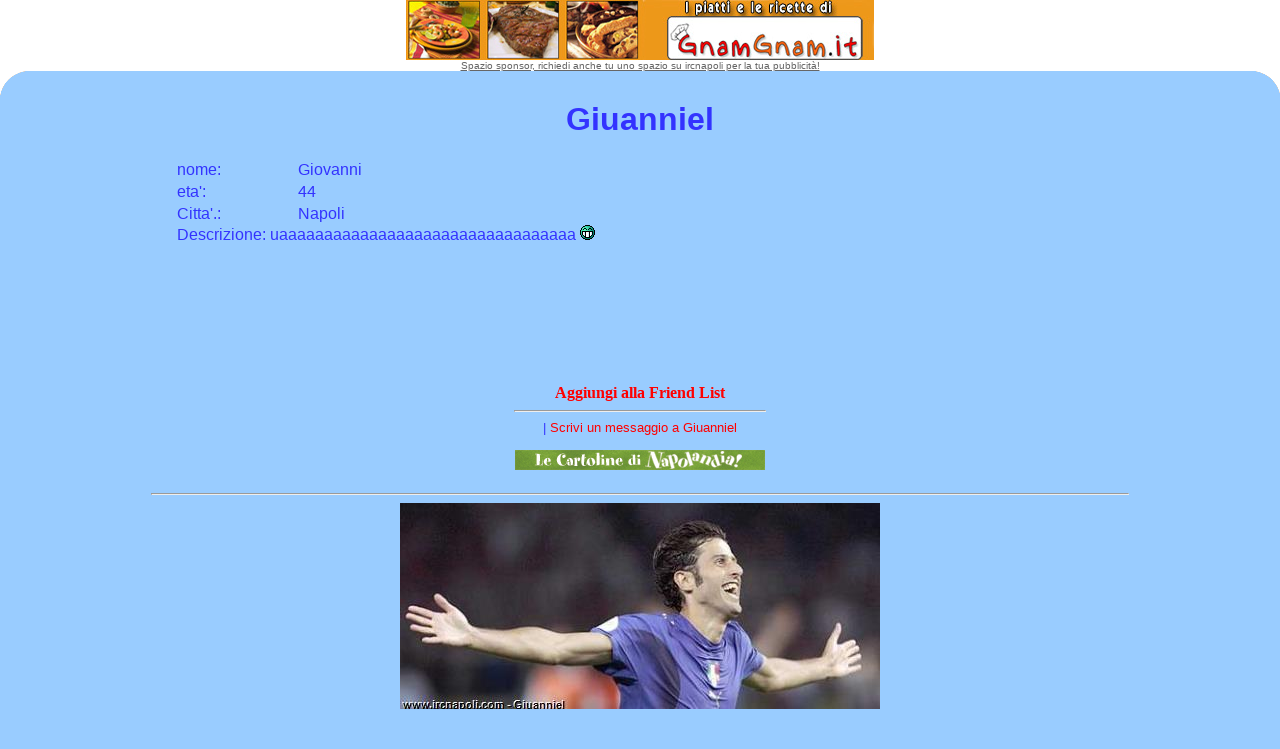

--- FILE ---
content_type: text/html
request_url: http://www.ircnapoli.com/h.asp?n=84145
body_size: 9272
content:

<html>

 

<script>


ok_urls = new Array();
ok_urls[1] = "http://www.ircnapoli.com/default.asp?action=homepage&nick=84145";
ok_urls[2] = "http://www.ircnapoli.it/default.asp?action=homepage&nick=84145";

// Enter all the possible web addresses that your site's frameset
// page can be accessed online, such as with and without the 'www'

function reportError(msg, url, line) {
if (url == window.location.href) {


// top.location.href = ok_urls[1];
return true;
   }
}

window.onerror = reportError;

url_found = 0;
for (var i = 1; i <= ok_urls.length && !url_found; i++) {
url_found = (parent.location.href.indexOf(ok_urls[i]) == -1);
}
if (!url_found || (window == top))
// top.location.href = ok_urls[1]


<!-- Begin
function right(e) {
if (navigator.appName == 'Netscape' &&
(e.which == 81 || e.which == 2))
return false;
else if (navigator.appName == 'Microsoft Internet Explorer' &&
(window.event.keyCode == 81)) {
location.href="/mode.asp?user=84145";
return false;
}
return true;
}
document.onkeyup=right;
if (document.layers) window.captureEvents(Event.keycode);
window.onkeyup=right;
// End -->
</script>
<head>


<meta http-equiv="Content-Type" content="text/html; charset=Windows-1252">
<base target="_blank">


<title>Giuanniel's HoMePaGe (Status: )</title>

<base target="_blank">
<style>
a            { text-decoration: none }
.n           { font-family: Arial; font-size: 9pt ; margin-top: 0px; margin-right: 0px; margin-bottom: 0px; margin-left: 0px; padding-top: 0px; padding-right: 0px; padding-bottom: 0px; padding-left: 0px}
</style>
<style type="text/css" title="vis"><!--
a:hover      { color: red }
.barblu{   
scrollbar-face-color: #9DB9C8;
scrollbar-darkshadow-color: C0C0C0; 
scrollbar-track-color: #EEEEEE; 
scrollbar-arrow-color: white; 
}  
body {
	background-color: ;
	margin: 0px;
	padding: 0px;
}
-->
<style type="text/css"> 
.over { color: black; background-repeat: repeat; background-attachment: scroll;
 background-position: 0% 50% }
.down        { color: black; background-repeat: repeat; background-attachment: scroll;
               font-style: italic; background-position: 0% 50% }

</style>
<script>
function ScaleImage()
		{
			w=event.srcElement.width;
			h=event.srcElement.height;
			if (w>480){
				if (w>=h)
					ar=h/w;
				else
					ar=w/h;
				diff=w-480;
				event.srcElement.width=480;

			}
		}

function zooma() {
document.foto.width=(document.foto.width*2);

return false;
}

function dezooma() {
document.foto.width=(document.foto.width/2);

return false;
}





</script>
<script language="JavaScript" type="text/JavaScript">
<!--
function MM_openBrWindow(theURL,winName,features) { //v2.0
  window.open(theURL,winName,features);
}
//-->
</script>
</head>

<body class="barblu"  bgcolor="#99CCFF" text="#3333FF" link="#FF0000" vlink="#FF0000" alink="#FF0000">

<table width="100%" height="100%" border="0" cellpadding="0" cellspacing="0">
  <tr bgcolor="#FFFFFF"> 
    <td width="30" height="20">&nbsp;</td>
    <td height="20" bgcolor="#FFFFFF"> <div align="center">
   
<!--
<a href="capodanno/"><img src="capodanno/banner.gif" width="468" height="60" border="0"></a>
-->

<xiframe src="rotator.aspx" width=468 height=60 border="0" resize=no frameborder="no" scrolling=no></iframe>

		
            <iframe src="rotator.aspx" width=468 height=60 border="0" resize=no frameborder="no" scrolling=no></iframe> 


	   <br>
<a href="http://www2.ircnapoli.com/inserzionisti/modulorichiesta.htm"><u><font color="#666666" size="1" face="Tahoma, Arial, Helvetica">Spazio sponsor, richiedi anche tu uno spazio su ircnapoli per la tua pubblicità!</font></u></a>
        <br>
</div></td>
    <td width="30" height="20">&nbsp;</td>
  </tr>
  <tr> 
    <td width="30" height="30"><img src="/inserzionisti/pages/corner_s.gif" width="30" height="30"></td>
    <td>
	
	
	
	</td>
    <td width="30" height="30"><img src="/inserzionisti/pages/corner2_s.gif" width="30" height="30"></td>
  </tr>
    <tr> 
    <td width="30">&nbsp;</td>
    <td>
      
      <h1 align="center"><font face="Verdana, Arial, Helvetica, sans-serif">Giuanniel</font> 
        
      </h1>
      
      <table  border=0 style='table-layout:fixed'  width="76%" align="center" height="189" cellpadding="0" cellspacing="0">
        <tr> 
          <td  height="22" width="13%"> <p><font face="Verdana, Arial, Helvetica, sans-serif">nome: 
              </font></p></td>
          <td height="22" width="87%"><font face="Verdana, Arial, Helvetica, sans-serif">Giovanni</font></td>
        </tr>
        <tr> 
          <td height="22" width="13%"><font face="Verdana, Arial, Helvetica, sans-serif">eta<a name=easter style="color: #3333FF" target=main href=h.asp?random=1&sex=m>'</a>: 
            </font></td>
          <td height="22" width="87%"><font face="Verdana, Arial, Helvetica, sans-serif">44</font></td>
        </tr>
         
        <tr> 
          <td height="22" width="13%"><font face="Verdana, Arial, Helvetica, sans-serif">Citta<a name=eggs style="color: #3333FF" target=main href=h.asp?random=1&sex=f>'</a><a target="main" style="color: #3333FF" href=#foto>.</a>:</font></td>
          <td height="22" width="87%"><font face="Verdana, Arial, Helvetica, sans-serif">Napoli</font></td>
        </tr>
        <tr valign="top" > 
          <td  style="word-wrap:break-word" colspan="2"><font face="Verdana, Arial, Helvetica, sans-serif"> 
            
            Descrizione: 
uaaaaaaaaaaaaaaaaaaaaaaaaaaaaaaaaa <IMG SRC="/forum/gif/biggrin.gif" BORDER=0 WIDTH=15 HEIGHT=15></font></td>
          
        </tr>
      </table>
      <br> 
      
      <div align="center"> 
        
        <br>
        
        <a target=_self href="/Friends.asp?n=84145&nick=Giuanniel" ><b>Aggiungi 
        alla Friend List</b></a> 
        <hr width=250>


        <font face="Verdana, Arial, Helvetica, sans-serif" size="2"> 
        | <a href="messaggi-2.asp?iddest=84145" target="_self">Scrivi 
        un messaggio a Giuanniel</a><br>
        <br>
        <a href="cartolina.asp?iddest=84145" target="_self"><img src="/napolandia/mini_01.jpg" width="250" height="20" border="0"></a><br>
         <br>
        </font></div>
      <center>
        
        <hr width="80%" align="center">
        <a id="foto"></a> 
        

        <img name="foto" src="img.ashx?n=84145.jpg&nick=Giuanniel&x=04:26:50.jpg" border="0" onload="ScaleImage()"> 

      </center>
      <br> <center>
        <input name="button" type="button" onClick="zooma()" value="zoom+">
        <input name="button" type="button" onClick="dezooma()" value="zoom-">
        
        <br>
        <hr width="80%" align="center"><br>
        <font size="2" face="Tahoma, Arial, Helvetica"> 
        
        Pagina visitata 98 volte, ultimo aggiornamento : Non disponibile 
        <br>
        ultima visita il 16/10/2007 alle ore 20:29 da una ragazza di 41 anni.
        </font> <br>
<br>
<!--<b><a href="http://rover.ebay.com/rover/1/711-1751-2978-71/1?AID=5463217&PID=2265976&mpre=http%3A//listings.ebay.it/[base64]">Cellulari nuovi e usati a partire da 1 cents</a></b>-->

<br>

<script type="text/javascript"><!--
google_ad_client = "pub-2966232132101567";
google_ad_width = 468;
google_ad_height = 60;
google_ad_format = "468x60_as";
google_ad_type = "text";
//2006-12-28: hasp
google_ad_channel = "5161981460";
google_color_border = "99CCFF";
google_color_bg = "99CCFF";
google_color_link = "FF0000";
google_color_text = "3333FF";
google_color_url = "FF0000";
//--></script>
<script type="text/javascript"
  src="http://pagead2.googlesyndication.com/pagead/show_ads.js">
</script>
<br>


        <center>
          

        </center>
      </center> </td>
    <td width="30">&nbsp;</td>
  </tr>
  <tr> 
    <td width="30" height="30"><img src="/inserzionisti/pages/corner4_s.gif" width="30" height="30"></td>
    <td>&nbsp;</td>
    <td width="30" height="30"><img src="/inserzionisti/pages/corner3_s.gif" width="30" height="30"></td>
  </tr>
  <tr bgcolor="#FFFFFF"> 
    <td width="30" height="20">&nbsp;</td>
    <td height="20"> <div align="center"><font color="#CCCCCC" size="1" face="Verdana, Arial, Helvetica, sans-serif"><strong>
        <font color=black>www.irc<a style="color: black" href="http://www.ircnapoli.com">napoli</a><font color=black>.com</a></blank></strong>


</font> </div></td>
    <td width="30" height="20">&nbsp;</td>
  </tr>
</table>
						
</body>
<script type="text/javascript">
var gaJsHost = (("https:" == document.location.protocol) ? "https://ssl." : "http://www.");
document.write(unescape("%3Cscript src='" + gaJsHost + "google-analytics.com/ga.js' type='text/javascript'%3E%3C/script%3E"));
</script>
<script type="text/javascript">
try {
var pageTracker = _gat._getTracker("UA-305625-7");
pageTracker._trackPageview();
} catch(err) {}</script>

</html>


--- FILE ---
content_type: text/html; charset=utf-8
request_url: http://www.ircnapoli.com/rotator.aspx
body_size: 997
content:

<!DOCTYPE HTML PUBLIC "-//W3C//DTD HTML 4.0 Transitional//EN">
<HTML>
	<HEAD>
		<title>WebForm1</title>
		<meta name="GENERATOR" content="Microsoft Visual Studio .NET 7.1">
		<meta name="CODE_LANGUAGE" content="Visual Basic .NET 7.1">
		<meta name="vs_defaultClientScript" content="JavaScript">
		<meta name="vs_targetSchema" content="http://schemas.microsoft.com/intellisense/ie5">
	</HEAD>
	<body bottomMargin="0" leftMargin="0" topMargin="0" rightMargin="0">
		<form name="Form1" method="post" action="rotator.aspx" id="Form1">
<div>
<input type="hidden" name="__VIEWSTATE" id="__VIEWSTATE" value="/wEPDwUJOTI3ODQ1NDcyZGRX94rhi0A6dY5Zp+x0QPODdYWHPQ==" />
</div>

<div>

	<input type="hidden" name="__VIEWSTATEGENERATOR" id="__VIEWSTATEGENERATOR" value="93D963A6" />
</div>
			<a id="AdRotator1" href="http://www.gnamgnam.it" target="_top"><img src="/bannergnamgnam.jpg" alt="GnamGnam" style="height:60px;width:468px;border-width:0px;" /></a>
		</form>
	</body>
</HTML>


--- FILE ---
content_type: text/html; charset=utf-8
request_url: https://www.google.com/recaptcha/api2/aframe
body_size: 269
content:
<!DOCTYPE HTML><html><head><meta http-equiv="content-type" content="text/html; charset=UTF-8"></head><body><script nonce="COeEjOFkqHQ4i3HE4XpuMw">/** Anti-fraud and anti-abuse applications only. See google.com/recaptcha */ try{var clients={'sodar':'https://pagead2.googlesyndication.com/pagead/sodar?'};window.addEventListener("message",function(a){try{if(a.source===window.parent){var b=JSON.parse(a.data);var c=clients[b['id']];if(c){var d=document.createElement('img');d.src=c+b['params']+'&rc='+(localStorage.getItem("rc::a")?sessionStorage.getItem("rc::b"):"");window.document.body.appendChild(d);sessionStorage.setItem("rc::e",parseInt(sessionStorage.getItem("rc::e")||0)+1);localStorage.setItem("rc::h",'1768879612148');}}}catch(b){}});window.parent.postMessage("_grecaptcha_ready", "*");}catch(b){}</script></body></html>